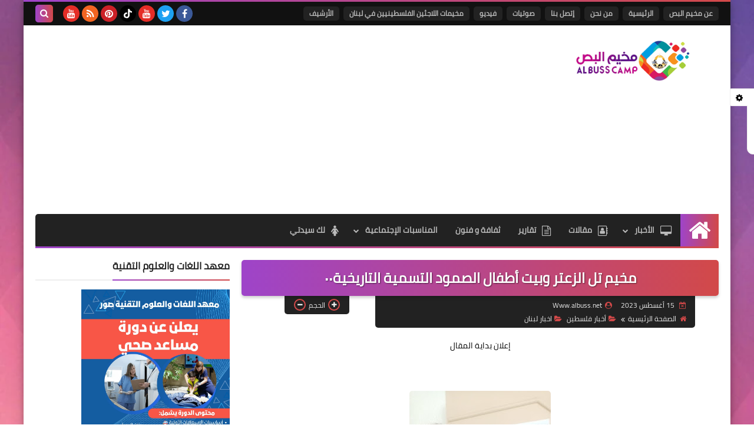

--- FILE ---
content_type: text/html; charset=utf-8
request_url: https://www.google.com/recaptcha/api2/aframe
body_size: 270
content:
<!DOCTYPE HTML><html><head><meta http-equiv="content-type" content="text/html; charset=UTF-8"></head><body><script nonce="KZ8Q4my19BChQH8RMPwGQQ">/** Anti-fraud and anti-abuse applications only. See google.com/recaptcha */ try{var clients={'sodar':'https://pagead2.googlesyndication.com/pagead/sodar?'};window.addEventListener("message",function(a){try{if(a.source===window.parent){var b=JSON.parse(a.data);var c=clients[b['id']];if(c){var d=document.createElement('img');d.src=c+b['params']+'&rc='+(localStorage.getItem("rc::a")?sessionStorage.getItem("rc::b"):"");window.document.body.appendChild(d);sessionStorage.setItem("rc::e",parseInt(sessionStorage.getItem("rc::e")||0)+1);localStorage.setItem("rc::h",'1769142205021');}}}catch(b){}});window.parent.postMessage("_grecaptcha_ready", "*");}catch(b){}</script></body></html>